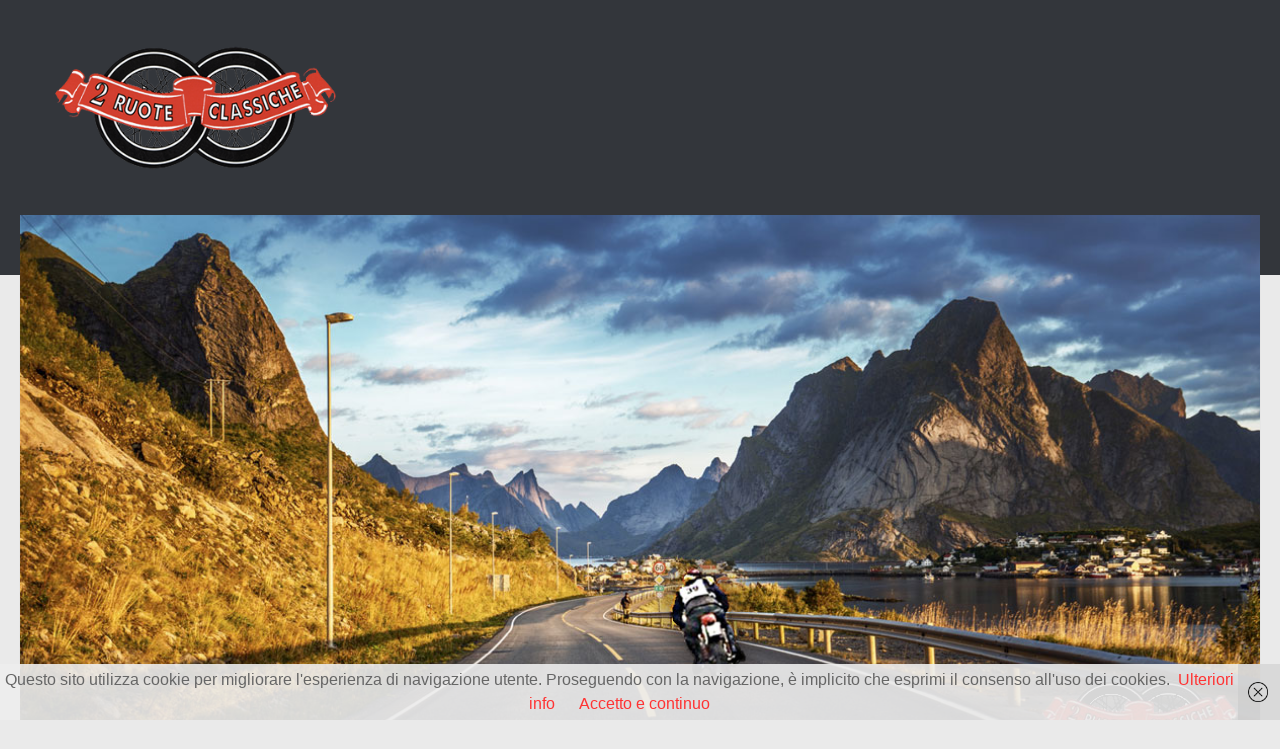

--- FILE ---
content_type: text/html; charset=UTF-8
request_url: http://www.2ruoteclassiche.it/
body_size: 8048
content:
<!DOCTYPE html> 
<html class="no-js" lang="it-IT">

<head>
	<meta charset="UTF-8">
	<meta name="viewport" content="width=device-width, initial-scale=1.0">
	<link rel="profile" href="http://gmpg.org/xfn/11">
	<link rel="pingback" href="http://www.2ruoteclassiche.it/xmlrpc.php">
	
	<meta name='robots' content='index, follow, max-image-preview:large, max-snippet:-1, max-video-preview:-1' />
<script>document.documentElement.className = document.documentElement.className.replace("no-js","js");</script>

	<!-- This site is optimized with the Yoast SEO plugin v18.9 - https://yoast.com/wordpress/plugins/seo/ -->
	<title>2RuoteClassiche -</title>
	<link rel="canonical" href="http://www.2ruoteclassiche.it/" />
	<link rel="next" href="http://www.2ruoteclassiche.it/page/2/" />
	<meta property="og:locale" content="it_IT" />
	<meta property="og:type" content="website" />
	<meta property="og:title" content="2RuoteClassiche" />
	<meta property="og:url" content="http://www.2ruoteclassiche.it/" />
	<meta property="og:site_name" content="2RuoteClassiche" />
	<meta name="twitter:card" content="summary" />
	<script type="application/ld+json" class="yoast-schema-graph">{"@context":"https://schema.org","@graph":[{"@type":"WebSite","@id":"http://www.2ruoteclassiche.it/#website","url":"http://www.2ruoteclassiche.it/","name":"2RuoteClassiche","description":"","potentialAction":[{"@type":"SearchAction","target":{"@type":"EntryPoint","urlTemplate":"http://www.2ruoteclassiche.it/?s={search_term_string}"},"query-input":"required name=search_term_string"}],"inLanguage":"it-IT"},{"@type":"CollectionPage","@id":"http://www.2ruoteclassiche.it/#webpage","url":"http://www.2ruoteclassiche.it/","name":"2RuoteClassiche -","isPartOf":{"@id":"http://www.2ruoteclassiche.it/#website"},"breadcrumb":{"@id":"http://www.2ruoteclassiche.it/#breadcrumb"},"inLanguage":"it-IT","potentialAction":[{"@type":"ReadAction","target":["http://www.2ruoteclassiche.it/"]}]},{"@type":"BreadcrumbList","@id":"http://www.2ruoteclassiche.it/#breadcrumb","itemListElement":[{"@type":"ListItem","position":1,"name":"Home"}]}]}</script>
	<!-- / Yoast SEO plugin. -->


<link rel='dns-prefetch' href='//s.w.org' />
<link rel="alternate" type="application/rss+xml" title="2RuoteClassiche &raquo; Feed" href="http://www.2ruoteclassiche.it/feed/" />
<link rel="alternate" type="application/rss+xml" title="2RuoteClassiche &raquo; Feed dei commenti" href="http://www.2ruoteclassiche.it/comments/feed/" />
<script type="text/javascript">
window._wpemojiSettings = {"baseUrl":"https:\/\/s.w.org\/images\/core\/emoji\/13.1.0\/72x72\/","ext":".png","svgUrl":"https:\/\/s.w.org\/images\/core\/emoji\/13.1.0\/svg\/","svgExt":".svg","source":{"concatemoji":"http:\/\/www.2ruoteclassiche.it\/wp-includes\/js\/wp-emoji-release.min.js?ver=5.9.12"}};
/*! This file is auto-generated */
!function(e,a,t){var n,r,o,i=a.createElement("canvas"),p=i.getContext&&i.getContext("2d");function s(e,t){var a=String.fromCharCode;p.clearRect(0,0,i.width,i.height),p.fillText(a.apply(this,e),0,0);e=i.toDataURL();return p.clearRect(0,0,i.width,i.height),p.fillText(a.apply(this,t),0,0),e===i.toDataURL()}function c(e){var t=a.createElement("script");t.src=e,t.defer=t.type="text/javascript",a.getElementsByTagName("head")[0].appendChild(t)}for(o=Array("flag","emoji"),t.supports={everything:!0,everythingExceptFlag:!0},r=0;r<o.length;r++)t.supports[o[r]]=function(e){if(!p||!p.fillText)return!1;switch(p.textBaseline="top",p.font="600 32px Arial",e){case"flag":return s([127987,65039,8205,9895,65039],[127987,65039,8203,9895,65039])?!1:!s([55356,56826,55356,56819],[55356,56826,8203,55356,56819])&&!s([55356,57332,56128,56423,56128,56418,56128,56421,56128,56430,56128,56423,56128,56447],[55356,57332,8203,56128,56423,8203,56128,56418,8203,56128,56421,8203,56128,56430,8203,56128,56423,8203,56128,56447]);case"emoji":return!s([10084,65039,8205,55357,56613],[10084,65039,8203,55357,56613])}return!1}(o[r]),t.supports.everything=t.supports.everything&&t.supports[o[r]],"flag"!==o[r]&&(t.supports.everythingExceptFlag=t.supports.everythingExceptFlag&&t.supports[o[r]]);t.supports.everythingExceptFlag=t.supports.everythingExceptFlag&&!t.supports.flag,t.DOMReady=!1,t.readyCallback=function(){t.DOMReady=!0},t.supports.everything||(n=function(){t.readyCallback()},a.addEventListener?(a.addEventListener("DOMContentLoaded",n,!1),e.addEventListener("load",n,!1)):(e.attachEvent("onload",n),a.attachEvent("onreadystatechange",function(){"complete"===a.readyState&&t.readyCallback()})),(n=t.source||{}).concatemoji?c(n.concatemoji):n.wpemoji&&n.twemoji&&(c(n.twemoji),c(n.wpemoji)))}(window,document,window._wpemojiSettings);
</script>
<style type="text/css">
img.wp-smiley,
img.emoji {
	display: inline !important;
	border: none !important;
	box-shadow: none !important;
	height: 1em !important;
	width: 1em !important;
	margin: 0 0.07em !important;
	vertical-align: -0.1em !important;
	background: none !important;
	padding: 0 !important;
}
</style>
	<link rel='stylesheet' id='wp-block-library-css'  href='http://www.2ruoteclassiche.it/wp-includes/css/dist/block-library/style.min.css?ver=5.9.12' type='text/css' media='all' />
<style id='global-styles-inline-css' type='text/css'>
body{--wp--preset--color--black: #000000;--wp--preset--color--cyan-bluish-gray: #abb8c3;--wp--preset--color--white: #ffffff;--wp--preset--color--pale-pink: #f78da7;--wp--preset--color--vivid-red: #cf2e2e;--wp--preset--color--luminous-vivid-orange: #ff6900;--wp--preset--color--luminous-vivid-amber: #fcb900;--wp--preset--color--light-green-cyan: #7bdcb5;--wp--preset--color--vivid-green-cyan: #00d084;--wp--preset--color--pale-cyan-blue: #8ed1fc;--wp--preset--color--vivid-cyan-blue: #0693e3;--wp--preset--color--vivid-purple: #9b51e0;--wp--preset--gradient--vivid-cyan-blue-to-vivid-purple: linear-gradient(135deg,rgba(6,147,227,1) 0%,rgb(155,81,224) 100%);--wp--preset--gradient--light-green-cyan-to-vivid-green-cyan: linear-gradient(135deg,rgb(122,220,180) 0%,rgb(0,208,130) 100%);--wp--preset--gradient--luminous-vivid-amber-to-luminous-vivid-orange: linear-gradient(135deg,rgba(252,185,0,1) 0%,rgba(255,105,0,1) 100%);--wp--preset--gradient--luminous-vivid-orange-to-vivid-red: linear-gradient(135deg,rgba(255,105,0,1) 0%,rgb(207,46,46) 100%);--wp--preset--gradient--very-light-gray-to-cyan-bluish-gray: linear-gradient(135deg,rgb(238,238,238) 0%,rgb(169,184,195) 100%);--wp--preset--gradient--cool-to-warm-spectrum: linear-gradient(135deg,rgb(74,234,220) 0%,rgb(151,120,209) 20%,rgb(207,42,186) 40%,rgb(238,44,130) 60%,rgb(251,105,98) 80%,rgb(254,248,76) 100%);--wp--preset--gradient--blush-light-purple: linear-gradient(135deg,rgb(255,206,236) 0%,rgb(152,150,240) 100%);--wp--preset--gradient--blush-bordeaux: linear-gradient(135deg,rgb(254,205,165) 0%,rgb(254,45,45) 50%,rgb(107,0,62) 100%);--wp--preset--gradient--luminous-dusk: linear-gradient(135deg,rgb(255,203,112) 0%,rgb(199,81,192) 50%,rgb(65,88,208) 100%);--wp--preset--gradient--pale-ocean: linear-gradient(135deg,rgb(255,245,203) 0%,rgb(182,227,212) 50%,rgb(51,167,181) 100%);--wp--preset--gradient--electric-grass: linear-gradient(135deg,rgb(202,248,128) 0%,rgb(113,206,126) 100%);--wp--preset--gradient--midnight: linear-gradient(135deg,rgb(2,3,129) 0%,rgb(40,116,252) 100%);--wp--preset--duotone--dark-grayscale: url('#wp-duotone-dark-grayscale');--wp--preset--duotone--grayscale: url('#wp-duotone-grayscale');--wp--preset--duotone--purple-yellow: url('#wp-duotone-purple-yellow');--wp--preset--duotone--blue-red: url('#wp-duotone-blue-red');--wp--preset--duotone--midnight: url('#wp-duotone-midnight');--wp--preset--duotone--magenta-yellow: url('#wp-duotone-magenta-yellow');--wp--preset--duotone--purple-green: url('#wp-duotone-purple-green');--wp--preset--duotone--blue-orange: url('#wp-duotone-blue-orange');--wp--preset--font-size--small: 13px;--wp--preset--font-size--medium: 20px;--wp--preset--font-size--large: 36px;--wp--preset--font-size--x-large: 42px;}.has-black-color{color: var(--wp--preset--color--black) !important;}.has-cyan-bluish-gray-color{color: var(--wp--preset--color--cyan-bluish-gray) !important;}.has-white-color{color: var(--wp--preset--color--white) !important;}.has-pale-pink-color{color: var(--wp--preset--color--pale-pink) !important;}.has-vivid-red-color{color: var(--wp--preset--color--vivid-red) !important;}.has-luminous-vivid-orange-color{color: var(--wp--preset--color--luminous-vivid-orange) !important;}.has-luminous-vivid-amber-color{color: var(--wp--preset--color--luminous-vivid-amber) !important;}.has-light-green-cyan-color{color: var(--wp--preset--color--light-green-cyan) !important;}.has-vivid-green-cyan-color{color: var(--wp--preset--color--vivid-green-cyan) !important;}.has-pale-cyan-blue-color{color: var(--wp--preset--color--pale-cyan-blue) !important;}.has-vivid-cyan-blue-color{color: var(--wp--preset--color--vivid-cyan-blue) !important;}.has-vivid-purple-color{color: var(--wp--preset--color--vivid-purple) !important;}.has-black-background-color{background-color: var(--wp--preset--color--black) !important;}.has-cyan-bluish-gray-background-color{background-color: var(--wp--preset--color--cyan-bluish-gray) !important;}.has-white-background-color{background-color: var(--wp--preset--color--white) !important;}.has-pale-pink-background-color{background-color: var(--wp--preset--color--pale-pink) !important;}.has-vivid-red-background-color{background-color: var(--wp--preset--color--vivid-red) !important;}.has-luminous-vivid-orange-background-color{background-color: var(--wp--preset--color--luminous-vivid-orange) !important;}.has-luminous-vivid-amber-background-color{background-color: var(--wp--preset--color--luminous-vivid-amber) !important;}.has-light-green-cyan-background-color{background-color: var(--wp--preset--color--light-green-cyan) !important;}.has-vivid-green-cyan-background-color{background-color: var(--wp--preset--color--vivid-green-cyan) !important;}.has-pale-cyan-blue-background-color{background-color: var(--wp--preset--color--pale-cyan-blue) !important;}.has-vivid-cyan-blue-background-color{background-color: var(--wp--preset--color--vivid-cyan-blue) !important;}.has-vivid-purple-background-color{background-color: var(--wp--preset--color--vivid-purple) !important;}.has-black-border-color{border-color: var(--wp--preset--color--black) !important;}.has-cyan-bluish-gray-border-color{border-color: var(--wp--preset--color--cyan-bluish-gray) !important;}.has-white-border-color{border-color: var(--wp--preset--color--white) !important;}.has-pale-pink-border-color{border-color: var(--wp--preset--color--pale-pink) !important;}.has-vivid-red-border-color{border-color: var(--wp--preset--color--vivid-red) !important;}.has-luminous-vivid-orange-border-color{border-color: var(--wp--preset--color--luminous-vivid-orange) !important;}.has-luminous-vivid-amber-border-color{border-color: var(--wp--preset--color--luminous-vivid-amber) !important;}.has-light-green-cyan-border-color{border-color: var(--wp--preset--color--light-green-cyan) !important;}.has-vivid-green-cyan-border-color{border-color: var(--wp--preset--color--vivid-green-cyan) !important;}.has-pale-cyan-blue-border-color{border-color: var(--wp--preset--color--pale-cyan-blue) !important;}.has-vivid-cyan-blue-border-color{border-color: var(--wp--preset--color--vivid-cyan-blue) !important;}.has-vivid-purple-border-color{border-color: var(--wp--preset--color--vivid-purple) !important;}.has-vivid-cyan-blue-to-vivid-purple-gradient-background{background: var(--wp--preset--gradient--vivid-cyan-blue-to-vivid-purple) !important;}.has-light-green-cyan-to-vivid-green-cyan-gradient-background{background: var(--wp--preset--gradient--light-green-cyan-to-vivid-green-cyan) !important;}.has-luminous-vivid-amber-to-luminous-vivid-orange-gradient-background{background: var(--wp--preset--gradient--luminous-vivid-amber-to-luminous-vivid-orange) !important;}.has-luminous-vivid-orange-to-vivid-red-gradient-background{background: var(--wp--preset--gradient--luminous-vivid-orange-to-vivid-red) !important;}.has-very-light-gray-to-cyan-bluish-gray-gradient-background{background: var(--wp--preset--gradient--very-light-gray-to-cyan-bluish-gray) !important;}.has-cool-to-warm-spectrum-gradient-background{background: var(--wp--preset--gradient--cool-to-warm-spectrum) !important;}.has-blush-light-purple-gradient-background{background: var(--wp--preset--gradient--blush-light-purple) !important;}.has-blush-bordeaux-gradient-background{background: var(--wp--preset--gradient--blush-bordeaux) !important;}.has-luminous-dusk-gradient-background{background: var(--wp--preset--gradient--luminous-dusk) !important;}.has-pale-ocean-gradient-background{background: var(--wp--preset--gradient--pale-ocean) !important;}.has-electric-grass-gradient-background{background: var(--wp--preset--gradient--electric-grass) !important;}.has-midnight-gradient-background{background: var(--wp--preset--gradient--midnight) !important;}.has-small-font-size{font-size: var(--wp--preset--font-size--small) !important;}.has-medium-font-size{font-size: var(--wp--preset--font-size--medium) !important;}.has-large-font-size{font-size: var(--wp--preset--font-size--large) !important;}.has-x-large-font-size{font-size: var(--wp--preset--font-size--x-large) !important;}
</style>
<link rel='stylesheet' id='clone-posts-css'  href='http://www.2ruoteclassiche.it/wp-content/plugins/clone-posts/public/css/clone-posts-public.css?ver=2.0.1' type='text/css' media='all' />
<link rel='stylesheet' id='responsive-lightbox-swipebox-css'  href='http://www.2ruoteclassiche.it/wp-content/plugins/responsive-lightbox/assets/swipebox/swipebox.min.css?ver=2.3.5' type='text/css' media='all' />
<link rel='stylesheet' id='style-css'  href='http://www.2ruoteclassiche.it/wp-content/themes/hueman/style.css?ver=5.9.12' type='text/css' media='all' />
<link rel='stylesheet' id='responsive-css'  href='http://www.2ruoteclassiche.it/wp-content/themes/hueman/responsive.css?ver=5.9.12' type='text/css' media='all' />
<link rel='stylesheet' id='font-awesome-css'  href='http://www.2ruoteclassiche.it/wp-content/themes/hueman/fonts/font-awesome.min.css?ver=5.9.12' type='text/css' media='all' />
<script type='text/javascript' src='http://www.2ruoteclassiche.it/wp-includes/js/jquery/jquery.min.js?ver=3.6.0' id='jquery-core-js'></script>
<script type='text/javascript' src='http://www.2ruoteclassiche.it/wp-includes/js/jquery/jquery-migrate.min.js?ver=3.3.2' id='jquery-migrate-js'></script>
<script type='text/javascript' src='http://www.2ruoteclassiche.it/wp-content/plugins/clone-posts/public/js/clone-posts-public.js?ver=2.0.1' id='clone-posts-js'></script>
<script type='text/javascript' src='http://www.2ruoteclassiche.it/wp-content/plugins/responsive-lightbox/assets/swipebox/jquery.swipebox.min.js?ver=2.3.5' id='responsive-lightbox-swipebox-js'></script>
<script type='text/javascript' src='http://www.2ruoteclassiche.it/wp-includes/js/underscore.min.js?ver=1.13.1' id='underscore-js'></script>
<script type='text/javascript' src='http://www.2ruoteclassiche.it/wp-content/plugins/responsive-lightbox/assets/infinitescroll/infinite-scroll.pkgd.min.js?ver=5.9.12' id='responsive-lightbox-infinite-scroll-js'></script>
<script type='text/javascript' id='responsive-lightbox-js-extra'>
/* <![CDATA[ */
var rlArgs = {"script":"swipebox","selector":"lightbox","customEvents":"","activeGalleries":"1","animation":"1","hideCloseButtonOnMobile":"0","removeBarsOnMobile":"0","hideBars":"1","hideBarsDelay":"5000","videoMaxWidth":"1080","useSVG":"1","loopAtEnd":"0","woocommerce_gallery":"0","ajaxurl":"http:\/\/www.2ruoteclassiche.it\/wp-admin\/admin-ajax.php","nonce":"b5a7a64bf2","preview":"false","postId":"1063"};
/* ]]> */
</script>
<script type='text/javascript' src='http://www.2ruoteclassiche.it/wp-content/plugins/responsive-lightbox/js/front.js?ver=2.3.5' id='responsive-lightbox-js'></script>
<script type='text/javascript' src='http://www.2ruoteclassiche.it/wp-content/themes/hueman/js/jquery.flexslider.min.js?ver=5.9.12' id='flexslider-js'></script>
<link rel="https://api.w.org/" href="http://www.2ruoteclassiche.it/wp-json/" /><link rel="EditURI" type="application/rsd+xml" title="RSD" href="http://www.2ruoteclassiche.it/xmlrpc.php?rsd" />
<link rel="wlwmanifest" type="application/wlwmanifest+xml" href="http://www.2ruoteclassiche.it/wp-includes/wlwmanifest.xml" /> 
<meta name="generator" content="WordPress 5.9.12" />
<link rel="shortcut icon" href="http://www.2ruoteclassiche.it/wp-content/uploads/2015/12/favicon_2ruoteclassiche.png" />
<!--[if lt IE 9]>
<script src="http://www.2ruoteclassiche.it/wp-content/themes/hueman/js/ie/html5.js"></script>
<script src="http://www.2ruoteclassiche.it/wp-content/themes/hueman/js/ie/selectivizr.js"></script>
<![endif]-->
<style type="text/css">
/* Dynamic CSS: For no styles in head, copy and put the css below in your child theme's style.css, disable dynamic styles */
body { font-family: Arial, sans-serif; }

::selection { background-color: #ff3333; }
::-moz-selection { background-color: #ff3333; }

a,
.themeform label .required,
#flexslider-featured .flex-direction-nav .flex-next:hover,
#flexslider-featured .flex-direction-nav .flex-prev:hover,
.post-hover:hover .post-title a,
.post-title a:hover,
.s1 .post-nav li a:hover i,
.content .post-nav li a:hover i,
.post-related a:hover,
.s1 .widget_rss ul li a,
#footer .widget_rss ul li a,
.s1 .widget_calendar a,
#footer .widget_calendar a,
.s1 .alx-tab .tab-item-category a,
.s1 .alx-posts .post-item-category a,
.s1 .alx-tab li:hover .tab-item-title a,
.s1 .alx-tab li:hover .tab-item-comment a,
.s1 .alx-posts li:hover .post-item-title a,
#footer .alx-tab .tab-item-category a,
#footer .alx-posts .post-item-category a,
#footer .alx-tab li:hover .tab-item-title a,
#footer .alx-tab li:hover .tab-item-comment a,
#footer .alx-posts li:hover .post-item-title a,
.comment-tabs li.active a,
.comment-awaiting-moderation,
.child-menu a:hover,
.child-menu .current_page_item > a,
.wp-pagenavi a { color: #ff3333; }

.themeform input[type="submit"],
.themeform button[type="submit"],
.s1 .sidebar-top,
.s1 .sidebar-toggle,
#flexslider-featured .flex-control-nav li a.flex-active,
.post-tags a:hover,
.s1 .widget_calendar caption,
#footer .widget_calendar caption,
.author-bio .bio-avatar:after,
.commentlist li.bypostauthor > .comment-body:after,
.commentlist li.comment-author-admin > .comment-body:after { background-color: #ff3333; }

.post-format .format-container { border-color: #ff3333; }

.s1 .alx-tabs-nav li.active a,
#footer .alx-tabs-nav li.active a,
.comment-tabs li.active a,
.wp-pagenavi a:hover,
.wp-pagenavi a:active,
.wp-pagenavi span.current { border-bottom-color: #ff3333!important; }				
				

.s2 .post-nav li a:hover i,
.s2 .widget_rss ul li a,
.s2 .widget_calendar a,
.s2 .alx-tab .tab-item-category a,
.s2 .alx-posts .post-item-category a,
.s2 .alx-tab li:hover .tab-item-title a,
.s2 .alx-tab li:hover .tab-item-comment a,
.s2 .alx-posts li:hover .post-item-title a { color: #ff3333; }

.s2 .sidebar-top,
.s2 .sidebar-toggle,
.post-comments,
.jp-play-bar,
.jp-volume-bar-value,
.s2 .widget_calendar caption { background-color: #ff3333; }

.s2 .alx-tabs-nav li.active a { border-bottom-color: #ff3333; }
.post-comments span:before { border-right-color: #ff3333; }				
				
.site-title a img { max-height: 135px; }
</style>
</head>

<body class="home blog col-2cr full-width chrome">

<div id="wrapper">

	<header id="header">
	
				
		<div class="container group">
			<div class="container-inner">
				
				<div class="group pad">
					<h1 class="site-title"><a href="http://www.2ruoteclassiche.it/" rel="home"><img src="http://www.2ruoteclassiche.it/wp-content/uploads/2016/01/logo_motoclub_2ruoteclassiche.png" alt="2RuoteClassiche"></a></h1>
					<p class="site-description"></p>									</div>
				
								
			</div><!--/.container-inner-->
		</div><!--/.container-->
		
	</header><!--/#header-->
	
	<div class="container" id="page">
		<div class="container-inner">			
		
			<img src='http://www.2ruoteclassiche.it/wp-content/themes/hueman/img/img_montagne_2ruoteclassiche.jpg' alt='motoclub 2 ruote classiche padova' style='position:relative;width:100%;' />		
			<!-- ----------- CONTENUTO PAGINA ----------- -->						
			<div class="main">
				<div class="main-inner group">





<section class="content">

	<div class="page-title pad group">

			<h2>2RuoteClassiche</h2>

	
</div><!--/.page-title-->	
	<div class="pad group">
		
		
	
	<div class="featured">
					<article id="post-1066" class="group post-1066 post type-post status-publish format-standard has-post-thumbnail hentry category-eventi-del-motoclub-2ruoteclassiche">	
	<div class="post-inner post-hover">
		
		<div class="post-thumbnail">
			<a href="http://www.2ruoteclassiche.it/8-euganeo-un-viaggio-nel-tempo-e-nella-passione-sui-colli-euganei/" title="25 maggio &#8211; 8 Euganeo: un viaggio nel tempo e nella passione sui Colli Euganei">
									<img width="720" height="340" src="http://www.2ruoteclassiche.it/wp-content/uploads/2025/04/8Euganeo-Copertina-720x340.png" class="attachment-thumb-large size-thumb-large wp-post-image" alt="" loading="lazy" srcset="http://www.2ruoteclassiche.it/wp-content/uploads/2025/04/8Euganeo-Copertina-720x340.png 720w, http://www.2ruoteclassiche.it/wp-content/uploads/2025/04/8Euganeo-Copertina-520x245.png 520w" sizes="(max-width: 720px) 100vw, 720px" />																			</a>
					</div><!--/.post-thumbnail-->
		
		<div class="post-meta group">
			<p class="post-category"><a href="http://www.2ruoteclassiche.it/category/eventi-del-motoclub-2ruoteclassiche/" rel="category tag">Eventi del Motoclub 2RuoteClassiche</a></p>
			<p class="post-date">30 Apr, 2025</p>
		</div><!--/.post-meta-->
		
		<h2 class="post-title">
			<a href="http://www.2ruoteclassiche.it/8-euganeo-un-viaggio-nel-tempo-e-nella-passione-sui-colli-euganei/" rel="bookmark" title="25 maggio &#8211; 8 Euganeo: un viaggio nel tempo e nella passione sui Colli Euganei">25 maggio &#8211; 8 Euganeo: un viaggio nel tempo e nella passione sui Colli Euganei</a>
		</h2><!--/.post-title-->
		
				<div class="entry excerpt">				
			<p>Il rombo dei motori, la brezza tra i capelli e lo spettacolo dei Colli Euganei: torna l’evento motociclistico “8 Euganeo”, giunto alla sua ventesima edizione, un appuntamento imperdibile per gli amanti delle due ruote&#46;&#46;&#46;</p>
		</div><!--/.entry-->
				
	</div><!--/.post-inner-->	
</article><!--/.post-->				
	</div><!--/.featured-->
	
		
				
						<div class="post-list group">
				<div class="post-row">					<article id="post-1063" class="group post-1063 post type-post status-publish format-standard hentry category-eventi-del-motoclub-2ruoteclassiche">	
	<div class="post-inner post-hover">
		
		<div class="post-thumbnail">
			<a href="http://www.2ruoteclassiche.it/13-aprile-benedizione-delle-moto/" title="13 aprile &#8211; Benedizione delle moto">
																			</a>
					</div><!--/.post-thumbnail-->
		
		<div class="post-meta group">
			<p class="post-category"><a href="http://www.2ruoteclassiche.it/category/eventi-del-motoclub-2ruoteclassiche/" rel="category tag">Eventi del Motoclub 2RuoteClassiche</a></p>
			<p class="post-date">27 Mar, 2025</p>
		</div><!--/.post-meta-->
		
		<h2 class="post-title">
			<a href="http://www.2ruoteclassiche.it/13-aprile-benedizione-delle-moto/" rel="bookmark" title="13 aprile &#8211; Benedizione delle moto">13 aprile &#8211; Benedizione delle moto</a>
		</h2><!--/.post-title-->
		
				<div class="entry excerpt">				
			<p>Anche quest&#8217;anno ci ritroveremo per la benedizione delle moto presso la chiesa parrocchiale di S. Carlo a Padova, via C. Agostini. Per chi lo desidera dalle ore 08.30 alle 09.15 è possibile partecipare alla&#46;&#46;&#46;</p>
		</div><!--/.entry-->
				
	</div><!--/.post-inner-->	
</article><!--/.post-->										<article id="post-1051" class="group post-1051 post type-post status-publish format-standard hentry category-eventi-del-motoclub-2ruoteclassiche">	
	<div class="post-inner post-hover">
		
		<div class="post-thumbnail">
			<a href="http://www.2ruoteclassiche.it/7-aprile-benedizione-delle-moto/" title="7 aprile &#8211; Benedizione delle moto">
																			</a>
					</div><!--/.post-thumbnail-->
		
		<div class="post-meta group">
			<p class="post-category"><a href="http://www.2ruoteclassiche.it/category/eventi-del-motoclub-2ruoteclassiche/" rel="category tag">Eventi del Motoclub 2RuoteClassiche</a></p>
			<p class="post-date">1 Apr, 2024</p>
		</div><!--/.post-meta-->
		
		<h2 class="post-title">
			<a href="http://www.2ruoteclassiche.it/7-aprile-benedizione-delle-moto/" rel="bookmark" title="7 aprile &#8211; Benedizione delle moto">7 aprile &#8211; Benedizione delle moto</a>
		</h2><!--/.post-title-->
		
				<div class="entry excerpt">				
			<p>Ritrovo presso il piazzale del centro parrocchiale della Chiesa di S. Carlo a Padova, via C. Agostini. 08.00 Apertura iscrizioni con offerta libera, per la realizzazione del centro diurno &#8220;Il Passero&#8221; rivolto a persone&#46;&#46;&#46;</p>
		</div><!--/.entry-->
				
	</div><!--/.post-inner-->	
</article><!--/.post-->					</div><div class="post-row">					<article id="post-1030" class="group post-1030 post type-post status-publish format-standard hentry category-eventi-del-motoclub-2ruoteclassiche">	
	<div class="post-inner post-hover">
		
		<div class="post-thumbnail">
			<a href="http://www.2ruoteclassiche.it/15-ottobre-8-prova-del-campionato-veneto-turismo/" title="15 ottobre &#8211; 8° Prova del Campionato Veneto Turismo">
																			</a>
					</div><!--/.post-thumbnail-->
		
		<div class="post-meta group">
			<p class="post-category"><a href="http://www.2ruoteclassiche.it/category/eventi-del-motoclub-2ruoteclassiche/" rel="category tag">Eventi del Motoclub 2RuoteClassiche</a></p>
			<p class="post-date">11 Set, 2023</p>
		</div><!--/.post-meta-->
		
		<h2 class="post-title">
			<a href="http://www.2ruoteclassiche.it/15-ottobre-8-prova-del-campionato-veneto-turismo/" rel="bookmark" title="15 ottobre &#8211; 8° Prova del Campionato Veneto Turismo">15 ottobre &#8211; 8° Prova del Campionato Veneto Turismo</a>
		</h2><!--/.post-title-->
		
				<div class="entry excerpt">				
			<p>Vi aspettiamo al nostro Moto Raduno, &#8220;8° PROVA DEL CAMPIONATO VENETO TURISMO&#8221;.Inizio iscrizioni alle ore 8,00 con chiusura alle ore 9,45 presso il Ristorante Osterie Meccaniche in via Marzia, 46 &#8211; Abano Terme (Padova).Il&#46;&#46;&#46;</p>
		</div><!--/.entry-->
				
	</div><!--/.post-inner-->	
</article><!--/.post-->										<article id="post-986" class="group post-986 post type-post status-publish format-standard hentry category-gite">	
	<div class="post-inner post-hover">
		
		<div class="post-thumbnail">
			<a href="http://www.2ruoteclassiche.it/15-e-16-luglio-gita-allo-stelvio/" title="15 e 16 luglio &#8211; Gita allo Stelvio">
																			</a>
					</div><!--/.post-thumbnail-->
		
		<div class="post-meta group">
			<p class="post-category"><a href="http://www.2ruoteclassiche.it/category/gite/" rel="category tag">Gite</a></p>
			<p class="post-date">20 Giu, 2023</p>
		</div><!--/.post-meta-->
		
		<h2 class="post-title">
			<a href="http://www.2ruoteclassiche.it/15-e-16-luglio-gita-allo-stelvio/" rel="bookmark" title="15 e 16 luglio &#8211; Gita allo Stelvio">15 e 16 luglio &#8211; Gita allo Stelvio</a>
		</h2><!--/.post-title-->
		
				<div class="entry excerpt">				
			<p>La gita di 2 giorni prevede il pernottamento di una notte presso un albergo a Semogo. Per partecipare è necessario dare la propria adesione ed una caparra entro sabato 24 giugno al fine di&#46;&#46;&#46;</p>
		</div><!--/.entry-->
				
	</div><!--/.post-inner-->	
</article><!--/.post-->					</div><div class="post-row">					<article id="post-966" class="group post-966 post type-post status-publish format-standard has-post-thumbnail hentry category-gite">	
	<div class="post-inner post-hover">
		
		<div class="post-thumbnail">
			<a href="http://www.2ruoteclassiche.it/domenica-18-giugno-2023-gita-sul-passo-giau/" title="Domenica 18 giugno 2023 &#8211; Gita sul passo GIAU">
									<img width="520" height="245" src="http://www.2ruoteclassiche.it/wp-content/uploads/2023/06/Passo-Giau-520x245.jpeg" class="attachment-thumb-medium size-thumb-medium wp-post-image" alt="" srcset="http://www.2ruoteclassiche.it/wp-content/uploads/2023/06/Passo-Giau-520x245.jpeg 520w, http://www.2ruoteclassiche.it/wp-content/uploads/2023/06/Passo-Giau-720x340.jpeg 720w" sizes="(max-width: 520px) 100vw, 520px" />																			</a>
					</div><!--/.post-thumbnail-->
		
		<div class="post-meta group">
			<p class="post-category"><a href="http://www.2ruoteclassiche.it/category/gite/" rel="category tag">Gite</a></p>
			<p class="post-date">12 Giu, 2023</p>
		</div><!--/.post-meta-->
		
		<h2 class="post-title">
			<a href="http://www.2ruoteclassiche.it/domenica-18-giugno-2023-gita-sul-passo-giau/" rel="bookmark" title="Domenica 18 giugno 2023 &#8211; Gita sul passo GIAU">Domenica 18 giugno 2023 &#8211; Gita sul passo GIAU</a>
		</h2><!--/.post-title-->
		
				<div class="entry excerpt">				
			<p>Ritrovo alle ore 08.00, presso il parcheggio del ristorante &#8220;Munerato&#8221; in via Sacro Cuore 2 a Padova. Partenza ore 08.15 con il serbatoio pieno. Itinerario: Castelfranco, Vallà, Caerano S.Marco Pederobba, Busche, S. Giustina, Mas,&#46;&#46;&#46;</p>
		</div><!--/.entry-->
				
	</div><!--/.post-inner-->	
</article><!--/.post-->					</div>			</div><!--/.post-list-->
					
			<nav class="pagination group">
			<ul class="group">
			<li class="prev left"></li>
			<li class="next right"><a href="http://www.2ruoteclassiche.it/page/2/" >Pagina successiva &raquo;</a></li>
		</ul>
	</nav><!--/.pagination-->
			
				
	</div><!--/.pad-->
	
</section><!--/.content-->


	<div class="sidebar s1">
		
		<a class="sidebar-toggle" title="Expand Sidebar"><i class="fa icon-sidebar-toggle"></i></a>
		
		<div class="sidebar-content">
			
						<div class="sidebar-top group">
				<p>Menu:</p>
							</div>
						
						
						
			<div id="search-2" class="widget widget_search"><form method="get" class="searchform themeform" action="http://www.2ruoteclassiche.it/">
	<div>
		<input type="text" class="search" name="s" onblur="if(this.value=='')this.value='To search type and hit enter';" onfocus="if(this.value=='To search type and hit enter')this.value='';" value="To search type and hit enter" />
	</div>
</form></div><div id="nav_menu-2" class="widget widget_nav_menu"><h3>Menu</h3><div class="menu-main_menu-container"><ul id="menu-main_menu" class="menu"><li id="menu-item-19" class="menu-item menu-item-type-custom menu-item-object-custom current-menu-item current_page_item menu-item-home menu-item-19"><a href="http://www.2ruoteclassiche.it" aria-current="page">home page</a></li>
<li id="menu-item-11" class="menu-item menu-item-type-post_type menu-item-object-page menu-item-11"><a href="http://www.2ruoteclassiche.it/chi-siamo-motoclub-2ruoteclassiche/">chi siamo</a></li>
<li id="menu-item-18" class="menu-item menu-item-type-post_type menu-item-object-page menu-item-18"><a href="http://www.2ruoteclassiche.it/contattaci-motoclub-2ruoteclassiche/">contattaci</a></li>
<li id="menu-item-51" class="menu-item menu-item-type-post_type menu-item-object-page menu-item-51"><a href="http://www.2ruoteclassiche.it/iscrizione-al-motoclub-2ruoteclassiche/">iscrizione al motoclub</a></li>
<li id="menu-item-370" class="menu-item menu-item-type-post_type menu-item-object-page menu-item-370"><a href="http://www.2ruoteclassiche.it/galleria-fotografica/">galleria fotografica</a></li>
<li id="menu-item-947" class="menu-item menu-item-type-post_type menu-item-object-page menu-item-947"><a href="http://www.2ruoteclassiche.it/calendario-manifestazioni/">calendario manifestazioni</a></li>
</ul></div></div>			
		</div><!--/.sidebar-content-->
		
	</div><!--/.sidebar-->

		

				</div><!--/.main-inner-->
			</div><!--/.main-->			
		</div><!--/.container-inner-->
	</div><!--/.container-->

	<footer id="footer">
		
				
				
				
		<section class="container" id="footer-bottom">
			<div class="container-inner">
				
				<a id="back-to-top" href="#"><i class="fa fa-angle-up"></i></a>
				
				<div class="pad group">
					
					<div class="grid one-half">
						
												
						<div id="copyright">
															<p>2RuoteClassiche - c/o Pizzeria &quot;Perdinci&quot; - Via Cardinal Callegari nr. 43 - 35133 Padova - Email: 2ruoteclassiche@alice.it - Tel.: 049 600894</p>
													</div><!--/#copyright-->
						
												
					</div>
					
					<div class="grid one-half last">	
											</div>
				
				</div><!--/.pad-->
				
			</div><!--/.container-inner-->
		</section><!--/.container-->
		
	</footer><!--/#footer-->

</div><!--/#wrapper-->

<script type='text/javascript' src='http://www.2ruoteclassiche.it/wp-content/plugins/wf-cookie-consent/js/cookiechoices.min.js?ver=5.9.12' id='wf-cookie-consent-cookiechoices-js'></script>
<script type='text/javascript' src='http://www.2ruoteclassiche.it/wp-content/themes/hueman/js/scripts.js?ver=5.9.12' id='scripts-js'></script>
<!--[if lt IE 9]>
<script src="http://www.2ruoteclassiche.it/wp-content/themes/hueman/js/ie/respond.js"></script>
<![endif]-->
<script type="text/javascript">
	window._wfCookieConsentSettings = {"wf_cookietext":"Questo sito utilizza cookie per migliorare l'esperienza di navigazione utente. Proseguendo con la navigazione, \u00e8 implicito che esprimi il consenso all'uso dei cookies.","wf_dismisstext":"Accetto e continuo","wf_linktext":"Ulteriori info","wf_linkhref":"http:\/\/www.2ruoteclassiche.it\/informativa-estesa-sulluso-dei-cookie\/","wf_position":"bottom","language":"it"};
</script>
</body>
</html>